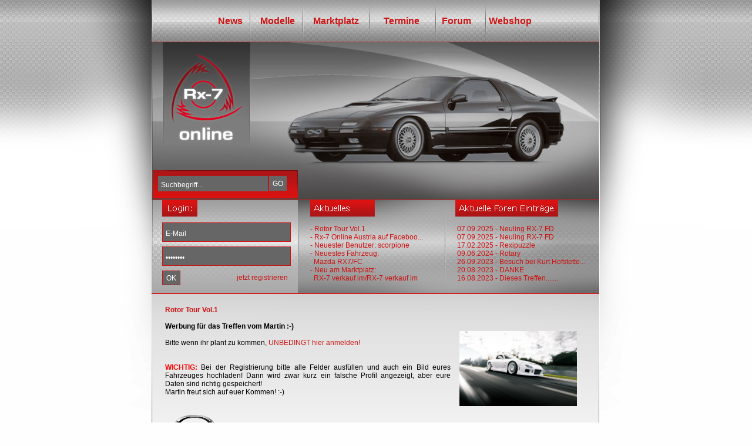

--- FILE ---
content_type: text/html; charset=utf-8
request_url: http://rx7.at/?action=shop
body_size: 4681
content:
<script type="text/javascript">window.location = "http://www.rx7-online.com"</script><!DOCTYPE html PUBLIC "-//W3C//DTD XHTML 1.0 Transitional//EN" "http://www.w3.org/TR/xhtml1/DTD/xhtml1-transitional.dtd">
<html xmlns="http://www.w3.org/1999/xhtml">
<head>
<meta http-equiv="Content-Type" content="text/html; charset=utf-8" />
<meta http-equiv="Content-Language" content="de-at">
<meta name="Author" content="rotatoe.">
<meta name="Publisher" content="Charly Holzmann">
<meta name="Copyright" content="Charly Holzmann">
<meta name="Keywords" content="Rx7,Rx-7,Mazda,Wankel,Auto,Gebrauchtwagen,Ersatzteile,Inserieren,Auto,Oldtimer,Rx-5,Rx-3,Kärnten,Austria,Österreich,Cosmo,KFZ,Charly,Holzmann,">
<meta name="Description" content="Jede Menge Informationen über den Mazda Rx-7 und die Wankeltechnik, Ersatzeile und Gebrauchtwagen">
<meta name="Page-topic" content="Jede Menge Informationen über den Mazda Rx-7 und den Wankel">
<meta name="Audience" content="Alle">
<meta name="Content-language" content="DE">
<meta name="Robots" content="INDEX,FOLLOW">
<link rel="shortcut icon" href="gfx/favicon.ico">
<title>Rx-7 Online | Mazda,Wankel,Rotary,Informationen,Auto, Rx-8, Rx-7, Rx7, Rx8,Rx-7, Rx-7, Rx7, Rx7, Wankelmotor ...</title>
<link rel="stylesheet" href="css/thickbox.css" type="text/css" media="screen" />
<link rel="stylesheet" href="css/dynCalendar.css" type="text/css" media="screen">
<link rel="stylesheet" href="css/main.css" type="text/css" media="screen">
<link rel="stylesheet" type="text/css" href="css/superfish.css" media="screen">
<script type="text/javascript" src="js/jquery.js"></script>
<script type="text/javascript" src="js/thickbox.js"></script>
<script type="text/javascript" src="js/hoverIntent.js"></script>
<script type="text/javascript" src="js/superfish.js"></script>
<script type="text/javascript">
	function MM_jumpMenu(targ,selObj,restore){ //v3.0
	  eval(targ+".location='"+selObj.options[selObj.selectedIndex].value+"'");
	  if (restore) selObj.selectedIndex=0;
	}
	// initialise plugins
	jQuery(function(){
		jQuery('ul.sf-menu').superfish();
	});
	
	function createCookie(name,value,days) {
	if (days) {
		var date = new Date();
		date.setTime(date.getTime()+(days*24*60*60*1000));
		var expires = "; expires="+date.toGMTString();
	}
	else var expires = "";
		document.cookie = name+"="+value+expires+"; path=/";
	}
	
	function readCookie(name) {
		var nameEQ = name + "=";
		var ca = document.cookie.split(';');
		for(var i=0;i < ca.length;i++) {
			var c = ca[i];
			while (c.charAt(0)==' ') c = c.substring(1,c.length);
			if (c.indexOf(nameEQ) == 0) return c.substring(nameEQ.length,c.length);
		}
		return null;
	}
	
	function eraseCookie(name) {
		createCookie(name,"",-1);
	}

	
</script>
<style>
.dropdown{
	background-color:#CCCCCC;
	padding:10px;
	border:1px;
	border-top-style:solid;
	border-left-style:solid;
}


#modelle{
	margin-top:15px;
}
</style>
</head>
<body>
<center>
<table width="1112" border="0" cellspacing="0" cellpadding="0">
  <tr>
    <td width="175" valign="top" style="background-image:url(gfx/bgleft.png);background-repeat:no-repeat">&nbsp;</td>
    <td width="762" valign="top">
    <table width="762" border="0" align="center" cellpadding="0" cellspacing="0">
      <tr>
        <td><img src="gfx/spacer.gif" width="250" height="1" border="0" alt="" /></td>
        <td><img src="gfx/spacer.gif" width="250" height="1" border="0" alt="" /></td>
        <td><img src="gfx/spacer.gif" width="262" height="1" border="0" alt="" /></td>
        <td><img src="gfx/spacer.gif" width="1" height="1" border="0" alt="" /></td>
      </tr>
      <tr>
        <td colspan="3" background="gfx/rx7_r1_c2.png" ><div style="padding-left:98px;">
        <table border="0" cellpadding="15" cellspacing="0" font-size:16px>
          <tr><td><a href="?action=" class="toplinks" style="font-size:16px;font-weight:bold;">News</a></td>
          <td><div style="height:30px;text-align:left">
              <ul class="sf-menu" style="width:60px;">
                <li class="current">
                	<![if IE]>                
                    	<style> 
							#modelle{
								margin-top:15px;
							}
                    	</style>
                    <![endif]>
                    <a href="#modelle" id="modelle"  style="font-size:16px;font-weight:bold;">Modelle</a>
                    <ul style="padding-top:22px;left:-20px">
                        <li>
                            <a href="#RX-7 SA2" class="dropdown">RX-7 SA2</a>
                            <ul>
                                <li class="dropdown"><a href="?action=site&id=4">Technik</a></li>
                                <li class="dropdown"><a href="?action=site&id=5">Ausstattung</a></li>
                                <li class="dropdown"><a href="?action=site&id=6">Videos</a></li>
                                <li class="dropdown"><a href="?action=site&id=8">Bilder</a></li>
                                <li class="dropdown"><a href="?action=site&id=7">Sounds</a></li>
                            </ul>
                        </li>
                        <li class="current">
                            <a href="#RX-7 FC" class="dropdown">RX-7 FC</a>
                            <ul>
                                <li class="dropdown"><a href="#">ohne Turbo</a></li>
                                <li class="dropdown"><a href="#aba">Turbo II</a></li>
                                <li class="dropdown">
                                	<a href="#Cabrio">Cabrio</a>
                                	<ul>
                                        <li class="dropdown"><a href="?action=site&id=98">Technik</a></li>
                                        <li class="dropdown"><a href="#">Bilder</a></li>
                                        <li class="dropdown"><a href="?action=site&id=100">Ausstattung</a></li>
                                        <li class="dropdown"><a href="#">Prospekt</a></li>
                                    </ul>
                                </li>
                                <li class="dropdown"><a href="?action=site&id=96">Sounds</a></li>
                                <li class="dropdown"><a href="?action=site&id=97">Videos</a></li>
                            </ul>
                        </li>
                        <li>
                            <a href="#RX-7 FD" class="dropdown">RX-7 FD</a>
                            <ul>
                                <li><a href="#" class="dropdown">Technik</a></li>
                                <li><a href="#" class="dropdown">Ausstattung</a></li>
                                <li><a href="#" class="dropdown">Bilder</a></li>
                                <li><a href="#" class="dropdown">Videos</a></li>
                                <li><a href="#" class="dropdown">Sounds</a></li>
                                <li><a href="#" class="dropdown">Bildschirmschoner</a></li>
                            </ul>
                        </li>
                        <li>
                            <a href="#RX-8" class="dropdown">RX-8</a>
                            <ul>
                                <li><a href="#" class="dropdown">Racing</a></li>
                                <li><a href="#" class="dropdown">Probefahrt</a></li>
                                <li><a href="#" class="dropdown">Präsentation</a></li>
                                <li><a href="#" class="dropdown">Ausstattung</a></li>
                                <li><a href="#" class="dropdown">Berichte&amp;Presse</a></li>
                                <li><a href="#" class="dropdown">Bilder</a></li>
                                <li><a href="#" class="dropdown">Rundumsicht</a></li>
                                <li><a href="#" class="dropdown">Videos</a></li>
                                <li><a href="#" class="dropdown">Prospekt</a></li>
                                <li><a href="#" class="dropdown">RX-Evolv</a></li>
                                <li><a href="#" class="dropdown">Bildschirmschoner</a></li>
                            </ul>
                        </li>
                    </ul>
                </li>
            </ul></div>
          </td>
          <td><a href="?action=marketplace" class="toplinks" style="font-size:16px;font-weight:bold;">Marktplatz</a></td>
          <td><a href="?action=events" class="toplinks" style="font-size:16px;font-weight:bold;">&nbsp;&nbsp;&nbsp;Termine</a></td>
          <td><a href="?action=forum" class="toplinks" style="font-size:16px;font-weight:bold;">&nbsp;&nbsp;Forum</a></td>
          <td><a href="?action=shop" class="toplinks" style="font-size:16px;font-weight:bold;">Webshop</a></td>
          <!--[if IE]>
               <td>&nbsp;&nbsp;&nbsp;&nbsp;&nbsp;&nbsp;&nbsp;&nbsp;&nbsp;&nbsp;&nbsp;&nbsp;&nbsp;&nbsp;&nbsp;&nbsp;&nbsp;&nbsp;&nbsp;&nbsp;&nbsp;&nbsp;</td>
           <![endif]-->
          </tr></table>           
          </div></td>
        <td><img src="gfx/spacer.gif" width="1" height="71" border="0" alt="" /></td>
      </tr>
            <tr>
        <td colspan="3"><img name="rx7_r2_c2" src="gfx/header/101h.jpg" width="762" height="216" border="0" id="rx7_r2_c2" alt="" /></td>
        <td><img src="gfx/spacer.gif" width="1" height="216" border="0" alt="" /></td>
      </tr>
      <tr>
        <td background="gfx/rx7_r3_c2.png" style="padding-left:10px">        
        <form id="form1" name="form1" method="post" action="?action=search">
        <table border="0" cellspacing="0">
          <tr><td>
          <input type="text" name="var" id="var" style="padding-left:5px;padding-top:5px;background-color:#666666;border:0px;height:20px;width:180px;color:#FFFFFF;" value="Suchbegriff..." onClick="javascript:this.value='';" />
        </td><td>
          <input type="submit" name="button" id="button" value="GO" style="background-color:#666666;border:0px;height:25px;color:#FFFFFF;" />
        </td></tr></table>
        </form>        </td>
        <td colspan="2"><div align="right"><img name="rx7_r3_c3" src="gfx/header/102h.jpg" width="512" height="50" border="0" id="rx7_r3_c3" alt="" /></div></td>
        <td><img src="gfx/spacer.gif" width="1" height="50" border="0" alt="" /></td>
      </tr>
      <tr>
        <td align="center" valign="middle" background="gfx/rx7_r4_c2.png" style="background-repeat:no-repeat;height:160px;">
                <form id="form2" name="form2" method="post" action="?action=login">
          <table width="250" border="0" cellspacing="8" cellpadding="0">
            <tr>
              <td colspan="2" style="padding-top:30px;padding-left:10px">
                <input type="text" name="email" id="email" style="padding-top:5px;background-color:#666666;border-style:solid;border-width:1px;border-color:#CD1313;height:25px;width:210px;color:#FFFFFF;padding-left:5px;" value="E-Mail" onClick="javascript:this.value='';"/>              </td>
            </tr>
            <tr>
              <td colspan="2" style="padding-left:10px">
                <input type="password" name="password" id="password" style="padding-top:5px;background-color:#666666;border-style:solid;border-width:1px;border-color:#CD1313;height:25px;width:210px;color:#FFFFFF;padding-left:5px;" value="Passwort" onClick="javascript:this.value='';" />              </td>
            </tr>
            <tr>
              <td width="33%" style="padding-left:10px"><div align="left">
                <input type="submit" name="button" id="button" value="OK" style="background-color:#666666;border-style:solid;border-width:1px;border-color:#CD1313;height:25px;color:#FFFFFF;" />
              </div></td>
              <td width="67%" style="padding-right:10px;"><div align="right"><a href="?action=reg" style="color:#CD1313;text-decoration:none;">jetzt registrieren</a></div></td>
            </tr>
          </table>
                </form>   
                           
           </td>
        <td valign="top" background="gfx/rx7_r4_c3.png" style="background-repeat:no-repeat;height:160px;width:250px;">
        <div>
          <div align="left" style="padding-top:45px;padding-left:20px;">
            <a href="?action=" style="font-size:12px;">- Rotor Tour Vol.1</a><br><a href="?action=" style="font-size:12px;">- Rx-7 Online Austria auf Faceboo...</a><br>        <a href="?action=user&id=scorpione">- Neuester Benutzer: scorpione</a><br />
        <a href="?action=show_car&id=338">- Neuestes Fahrzeug: <br />&nbsp;&nbsp;Mazda RX7/FC</a><br />
        <a href="?action=market_item_details&id=314">- Neu am Marktplatz:<br />&nbsp;&nbsp;RX-7 verkauf im/RX-7 verkauf im</a><br />
            </div>
        </div>        </td>
        <td valign="top" background="gfx/rx7_r4_c4.png" style="background-repeat:no-repeat;height:160px;width:262px;">
        <div>
          <div align="left" style="padding-top:45px;padding-left:20px;">
            <a href="?action=showthread&id=642" style="font-size:12px;">07.09.2025 - Neuling RX-7 FD</a><br><a href="?action=showthread&id=641" style="font-size:12px;">07.09.2025 - Neuling RX-7 FD</a><br><a href="?action=showthread&id=640" style="font-size:12px;">17.02.2025 - Rexipuzzle</a><br><a href="?action=showthread&id=639" style="font-size:12px;">09.06.2024 - Rotary </a><br><a href="?action=showthread&id=638" style="font-size:12px;">26.09.2023 - Besuch bei Kurt Hofstette...</a><br><a href="?action=showthread&id=636" style="font-size:12px;">20.08.2023 - DANKE </a><br><a href="?action=showthread&id=637" style="font-size:12px;">16.08.2023 - Dieses Treffen.......</a><br>            </div>
        </div>        
        </td>
        <td><img src="gfx/spacer.gif" width="1" height="160" border="0" alt="" /></td>
      </tr>
      <tr>
        <td colspan="3" rowspan="2" valign="top" background="gfx/rx7_r6_c2.png">
        <table width="100%" border="0" align="left" cellpadding="0" cellspacing="0" style="height:666px">
          <tr style="height:100%">
            <td valign="top" background="gfx/rx7_r5_c2.png" style="background-repeat:no-repeat;height:100%;padding:20px">
            <div align="left">
            <div id="warenkorb"><p class="warenbilanz">Im Warenkorb: 0 Artikel Gesamtpreis = &euro; 0,00&nbsp;&nbsp;
		  <a href="?action=cart">Bestellen >></a></p></div><br><br>
		 	<table><tr><td>
			<div class="shop_left">
			<a href="../media/9ef9e288b403eb8b27be2f81f3b1a9a8Cover-Ansicht.jpg" title="Wankelkalender 2010"class="thickbox"><img width="150" src="../media/9ef9e288b403eb8b27be2f81f3b1a9a8Cover-Ansicht.jpg" title="Wankelkalender 2010"></a>
			</div>
			<div class="shop_right">
			<h1>Wankelkalender 2010</h1>
			Durch seine limitierte Auflage von nur 120 Stk. ist er ein wahres Unikat. Traumhafte Autos vom letzten Wankel & Rx-7 Treffen in Klagenfurt/Austria in Kombination mit wunderschönen Models machen diesen Kalender zum absoluten Sammlerhit!

Bestellungen werden in der eingelangten Reihenfolge entgegen genommen. Nur solange der Vorrat reicht!

Der unten angeführte Preis versteht sich pro Stück inkl. Verpackung, ohne Versand.

Versand nach Österreich:  € 4.- (1 Stück)

Versand nach Deutschland: € 8.- (1 Stück)


Versand in die Schweiz: € 8.- (1 Stück)


Bei Online Bestellung wird eine Rechnung an die Mailadresse verschickt. Nach Einlangen des Betrages auf unserem Konto, geht der Kalender sofort per Post raus. Bitte bei Überweisung unbedingt Rechnungsnummer angeben! Abholung ist natürlich auch möglich.<br>
		    <h1>Preis: 30.- EUR/Stk.</h1>
			<form method="post" action="?action=buy">
			<input name="prod_id" type="hidden" id="prod_id" value="3" />
			<input name="akt_price" type="hidden" id="akt_price" value="3000" />
			<input name="anz" type="text" id="anz" style="width:20px" value="1" />
			<input type="submit" name="button" id="button" value="In den Warenkorb" />
			</form>
			</div>
			</td></tr></table><br>             </div></td>
          </tr>
        </table></td>
        <td><img src="gfx/spacer.gif" width="1" height="666" border="0" alt="" /></td>
      </tr>
      <tr>
        <td><img src="gfx/spacer.gif" width="1" height="8" border="0" alt="" /></td>
      </tr>
      <tr>
        <td colspan="3" align="center" valign="middle" background="gfx/rx7_r7_c2.png" style="background-repeat:no-repeat;height:105px">
        <table align="center"><tr><td>
        <!-- AddThis Button BEGIN -->
        <div class="addthis_toolbox addthis_default_style">
        <a class="addthis_button_facebook_like" fb:like:layout="button_count"></a>
        <a class="addthis_button_tweet"></a>
        <a class="addthis_counter addthis_pill_style"></a>
        </div>
        <script type="text/javascript" src="http://s7.addthis.com/js/250/addthis_widget.js#username=xa-4d2ee0b83803e03d"></script>
        <!-- AddThis Button END -->
		</td></tr></table>

        <div align="center" style="color:#333333">
         
        
        <a href="?action=site&amp;id=2">Über mich</a> - <a href="?action=site&amp;id=3">Diverses</a> - <a href="?action=site&amp;id=1">Impressum</a> - <a href="?action=userlist">Benutzer Liste</a><br />
          © 2009 - 2026 by <a href="http://www.coortus.at/" style="color:#333333" target="_blank" >Coortus</a> - powered by <a href="http://www.rotatoe.com" style="color:#333333" target="_blank">rotatoe</a>.</div></td>
        <td><img src="gfx/spacer.gif" width="1" height="105" border="0" alt="" /></td>
      </tr>
    </table></td>
    <td width="175" valign="top" style="background-image:url(gfx/bgright.png);background-repeat:no-repeat">&nbsp;</td>
  </tr>
</table>
</center>
<script type="text/javascript">
var gaJsHost = (("https:" == document.location.protocol) ? "https://ssl." : "http://www.");
document.write(unescape("%3Cscript src='" + gaJsHost + "google-analytics.com/ga.js' type='text/javascript'%3E%3C/script%3E"));
</script>
<script type="text/javascript">
try {
var pageTracker = _gat._getTracker("UA-7912365-14");
pageTracker._trackPageview();
} catch(err) {}</script>
<script type="text/javascript">
var gaJsHost = (("https:" == document.location.protocol) ? "https://ssl." : "http://www.");
document.write(unescape("%3Cscript src='" + gaJsHost + "google-analytics.com/ga.js' type='text/javascript'%3E%3C/script%3E"));
</script>
<script type="text/javascript">
try {
var pageTracker = _gat._getTracker("UA-6401537-3");
pageTracker._trackPageview();
} catch(err) {}</script>
</body>
</html>


--- FILE ---
content_type: text/html; charset=utf-8
request_url: http://www.rx7-online.com/
body_size: 11327
content:
<!DOCTYPE html PUBLIC "-//W3C//DTD XHTML 1.0 Transitional//EN" "http://www.w3.org/TR/xhtml1/DTD/xhtml1-transitional.dtd">
<html xmlns="http://www.w3.org/1999/xhtml">
<head>
<meta http-equiv="Content-Type" content="text/html; charset=utf-8" />
<meta http-equiv="Content-Language" content="de-at">
<meta name="Author" content="rotatoe.">
<meta name="Publisher" content="Charly Holzmann">
<meta name="Copyright" content="Charly Holzmann">
<meta name="Keywords" content="Rx7,Rx-7,Mazda,Wankel,Auto,Gebrauchtwagen,Ersatzteile,Inserieren,Auto,Oldtimer,Rx-5,Rx-3,Kärnten,Austria,Österreich,Cosmo,KFZ,Charly,Holzmann,">
<meta name="Description" content="Jede Menge Informationen über den Mazda Rx-7 und die Wankeltechnik, Ersatzeile und Gebrauchtwagen">
<meta name="Page-topic" content="Jede Menge Informationen über den Mazda Rx-7 und den Wankel">
<meta name="Audience" content="Alle">
<meta name="Content-language" content="DE">
<meta name="Robots" content="INDEX,FOLLOW">
<link rel="shortcut icon" href="gfx/favicon.ico">
<title>Rx-7 Online | Mazda,Wankel,Rotary,Informationen,Auto, Rx-8, Rx-7, Rx7, Rx8,Rx-7, Rx-7, Rx7, Rx7, Wankelmotor ...</title>
<link rel="stylesheet" href="css/thickbox.css" type="text/css" media="screen" />
<link rel="stylesheet" href="css/dynCalendar.css" type="text/css" media="screen">
<link rel="stylesheet" href="css/main.css" type="text/css" media="screen">
<link rel="stylesheet" type="text/css" href="css/superfish.css" media="screen">
<script type="text/javascript" src="js/jquery.js"></script>
<script type="text/javascript" src="js/thickbox.js"></script>
<script type="text/javascript" src="js/hoverIntent.js"></script>
<script type="text/javascript" src="js/superfish.js"></script>
<script type="text/javascript">
	function MM_jumpMenu(targ,selObj,restore){ //v3.0
	  eval(targ+".location='"+selObj.options[selObj.selectedIndex].value+"'");
	  if (restore) selObj.selectedIndex=0;
	}
	// initialise plugins
	jQuery(function(){
		jQuery('ul.sf-menu').superfish();
	});
	
	function createCookie(name,value,days) {
	if (days) {
		var date = new Date();
		date.setTime(date.getTime()+(days*24*60*60*1000));
		var expires = "; expires="+date.toGMTString();
	}
	else var expires = "";
		document.cookie = name+"="+value+expires+"; path=/";
	}
	
	function readCookie(name) {
		var nameEQ = name + "=";
		var ca = document.cookie.split(';');
		for(var i=0;i < ca.length;i++) {
			var c = ca[i];
			while (c.charAt(0)==' ') c = c.substring(1,c.length);
			if (c.indexOf(nameEQ) == 0) return c.substring(nameEQ.length,c.length);
		}
		return null;
	}
	
	function eraseCookie(name) {
		createCookie(name,"",-1);
	}

	
</script>
<style>
.dropdown{
	background-color:#CCCCCC;
	padding:10px;
	border:1px;
	border-top-style:solid;
	border-left-style:solid;
}


#modelle{
	margin-top:15px;
}
</style>
</head>
<body>
<center>
<table width="1112" border="0" cellspacing="0" cellpadding="0">
  <tr>
    <td width="175" valign="top" style="background-image:url(gfx/bgleft.png);background-repeat:no-repeat">&nbsp;</td>
    <td width="762" valign="top">
    <table width="762" border="0" align="center" cellpadding="0" cellspacing="0">
      <tr>
        <td><img src="gfx/spacer.gif" width="250" height="1" border="0" alt="" /></td>
        <td><img src="gfx/spacer.gif" width="250" height="1" border="0" alt="" /></td>
        <td><img src="gfx/spacer.gif" width="262" height="1" border="0" alt="" /></td>
        <td><img src="gfx/spacer.gif" width="1" height="1" border="0" alt="" /></td>
      </tr>
      <tr>
        <td colspan="3" background="gfx/rx7_r1_c2.png" ><div style="padding-left:98px;">
        <table border="0" cellpadding="15" cellspacing="0" font-size:16px>
          <tr><td><a href="?action=" class="toplinks" style="font-size:16px;font-weight:bold;">News</a></td>
          <td><div style="height:30px;text-align:left">
              <ul class="sf-menu" style="width:60px;">
                <li class="current">
                	<![if IE]>                
                    	<style> 
							#modelle{
								margin-top:15px;
							}
                    	</style>
                    <![endif]>
                    <a href="#modelle" id="modelle"  style="font-size:16px;font-weight:bold;">Modelle</a>
                    <ul style="padding-top:22px;left:-20px">
                        <li>
                            <a href="#RX-7 SA2" class="dropdown">RX-7 SA2</a>
                            <ul>
                                <li class="dropdown"><a href="?action=site&id=4">Technik</a></li>
                                <li class="dropdown"><a href="?action=site&id=5">Ausstattung</a></li>
                                <li class="dropdown"><a href="?action=site&id=6">Videos</a></li>
                                <li class="dropdown"><a href="?action=site&id=8">Bilder</a></li>
                                <li class="dropdown"><a href="?action=site&id=7">Sounds</a></li>
                            </ul>
                        </li>
                        <li class="current">
                            <a href="#RX-7 FC" class="dropdown">RX-7 FC</a>
                            <ul>
                                <li class="dropdown"><a href="#">ohne Turbo</a></li>
                                <li class="dropdown"><a href="#aba">Turbo II</a></li>
                                <li class="dropdown">
                                	<a href="#Cabrio">Cabrio</a>
                                	<ul>
                                        <li class="dropdown"><a href="?action=site&id=98">Technik</a></li>
                                        <li class="dropdown"><a href="#">Bilder</a></li>
                                        <li class="dropdown"><a href="?action=site&id=100">Ausstattung</a></li>
                                        <li class="dropdown"><a href="#">Prospekt</a></li>
                                    </ul>
                                </li>
                                <li class="dropdown"><a href="?action=site&id=96">Sounds</a></li>
                                <li class="dropdown"><a href="?action=site&id=97">Videos</a></li>
                            </ul>
                        </li>
                        <li>
                            <a href="#RX-7 FD" class="dropdown">RX-7 FD</a>
                            <ul>
                                <li><a href="#" class="dropdown">Technik</a></li>
                                <li><a href="#" class="dropdown">Ausstattung</a></li>
                                <li><a href="#" class="dropdown">Bilder</a></li>
                                <li><a href="#" class="dropdown">Videos</a></li>
                                <li><a href="#" class="dropdown">Sounds</a></li>
                                <li><a href="#" class="dropdown">Bildschirmschoner</a></li>
                            </ul>
                        </li>
                        <li>
                            <a href="#RX-8" class="dropdown">RX-8</a>
                            <ul>
                                <li><a href="#" class="dropdown">Racing</a></li>
                                <li><a href="#" class="dropdown">Probefahrt</a></li>
                                <li><a href="#" class="dropdown">Präsentation</a></li>
                                <li><a href="#" class="dropdown">Ausstattung</a></li>
                                <li><a href="#" class="dropdown">Berichte&amp;Presse</a></li>
                                <li><a href="#" class="dropdown">Bilder</a></li>
                                <li><a href="#" class="dropdown">Rundumsicht</a></li>
                                <li><a href="#" class="dropdown">Videos</a></li>
                                <li><a href="#" class="dropdown">Prospekt</a></li>
                                <li><a href="#" class="dropdown">RX-Evolv</a></li>
                                <li><a href="#" class="dropdown">Bildschirmschoner</a></li>
                            </ul>
                        </li>
                    </ul>
                </li>
            </ul></div>
          </td>
          <td><a href="?action=marketplace" class="toplinks" style="font-size:16px;font-weight:bold;">Marktplatz</a></td>
          <td><a href="?action=events" class="toplinks" style="font-size:16px;font-weight:bold;">&nbsp;&nbsp;&nbsp;Termine</a></td>
          <td><a href="?action=forum" class="toplinks" style="font-size:16px;font-weight:bold;">&nbsp;&nbsp;Forum</a></td>
          <td><a href="?action=shop" class="toplinks" style="font-size:16px;font-weight:bold;">Webshop</a></td>
          <!--[if IE]>
               <td>&nbsp;&nbsp;&nbsp;&nbsp;&nbsp;&nbsp;&nbsp;&nbsp;&nbsp;&nbsp;&nbsp;&nbsp;&nbsp;&nbsp;&nbsp;&nbsp;&nbsp;&nbsp;&nbsp;&nbsp;&nbsp;&nbsp;</td>
           <![endif]-->
          </tr></table>           
          </div></td>
        <td><img src="gfx/spacer.gif" width="1" height="71" border="0" alt="" /></td>
      </tr>
            <tr>
        <td colspan="3"><img name="rx7_r2_c2" src="gfx/header/21h.jpg" width="762" height="216" border="0" id="rx7_r2_c2" alt="" /></td>
        <td><img src="gfx/spacer.gif" width="1" height="216" border="0" alt="" /></td>
      </tr>
      <tr>
        <td background="gfx/rx7_r3_c2.png" style="padding-left:10px">        
        <form id="form1" name="form1" method="post" action="?action=search">
        <table border="0" cellspacing="0">
          <tr><td>
          <input type="text" name="var" id="var" style="padding-left:5px;padding-top:5px;background-color:#666666;border:0px;height:20px;width:180px;color:#FFFFFF;" value="Suchbegriff..." onClick="javascript:this.value='';" />
        </td><td>
          <input type="submit" name="button" id="button" value="GO" style="background-color:#666666;border:0px;height:25px;color:#FFFFFF;" />
        </td></tr></table>
        </form>        </td>
        <td colspan="2"><div align="right"><img name="rx7_r3_c3" src="gfx/header/22h.jpg" width="512" height="50" border="0" id="rx7_r3_c3" alt="" /></div></td>
        <td><img src="gfx/spacer.gif" width="1" height="50" border="0" alt="" /></td>
      </tr>
      <tr>
        <td align="center" valign="middle" background="gfx/rx7_r4_c2.png" style="background-repeat:no-repeat;height:160px;">
                <form id="form2" name="form2" method="post" action="?action=login">
          <table width="250" border="0" cellspacing="8" cellpadding="0">
            <tr>
              <td colspan="2" style="padding-top:30px;padding-left:10px">
                <input type="text" name="email" id="email" style="padding-top:5px;background-color:#666666;border-style:solid;border-width:1px;border-color:#CD1313;height:25px;width:210px;color:#FFFFFF;padding-left:5px;" value="E-Mail" onClick="javascript:this.value='';"/>              </td>
            </tr>
            <tr>
              <td colspan="2" style="padding-left:10px">
                <input type="password" name="password" id="password" style="padding-top:5px;background-color:#666666;border-style:solid;border-width:1px;border-color:#CD1313;height:25px;width:210px;color:#FFFFFF;padding-left:5px;" value="Passwort" onClick="javascript:this.value='';" />              </td>
            </tr>
            <tr>
              <td width="33%" style="padding-left:10px"><div align="left">
                <input type="submit" name="button" id="button" value="OK" style="background-color:#666666;border-style:solid;border-width:1px;border-color:#CD1313;height:25px;color:#FFFFFF;" />
              </div></td>
              <td width="67%" style="padding-right:10px;"><div align="right"><a href="?action=reg" style="color:#CD1313;text-decoration:none;">jetzt registrieren</a></div></td>
            </tr>
          </table>
                </form>   
                           
           </td>
        <td valign="top" background="gfx/rx7_r4_c3.png" style="background-repeat:no-repeat;height:160px;width:250px;">
        <div>
          <div align="left" style="padding-top:45px;padding-left:20px;">
            <a href="?action=" style="font-size:12px;">- Rotor Tour Vol.1</a><br><a href="?action=" style="font-size:12px;">- Rx-7 Online Austria auf Faceboo...</a><br>        <a href="?action=user&id=scorpione">- Neuester Benutzer: scorpione</a><br />
        <a href="?action=show_car&id=338">- Neuestes Fahrzeug: <br />&nbsp;&nbsp;Mazda RX7/FC</a><br />
        <a href="?action=market_item_details&id=314">- Neu am Marktplatz:<br />&nbsp;&nbsp;RX-7 verkauf im/RX-7 verkauf im</a><br />
            </div>
        </div>        </td>
        <td valign="top" background="gfx/rx7_r4_c4.png" style="background-repeat:no-repeat;height:160px;width:262px;">
        <div>
          <div align="left" style="padding-top:45px;padding-left:20px;">
            <a href="?action=showthread&id=642" style="font-size:12px;">07.09.2025 - Neuling RX-7 FD</a><br><a href="?action=showthread&id=641" style="font-size:12px;">07.09.2025 - Neuling RX-7 FD</a><br><a href="?action=showthread&id=640" style="font-size:12px;">17.02.2025 - Rexipuzzle</a><br><a href="?action=showthread&id=639" style="font-size:12px;">09.06.2024 - Rotary </a><br><a href="?action=showthread&id=638" style="font-size:12px;">26.09.2023 - Besuch bei Kurt Hofstette...</a><br><a href="?action=showthread&id=636" style="font-size:12px;">20.08.2023 - DANKE </a><br><a href="?action=showthread&id=637" style="font-size:12px;">16.08.2023 - Dieses Treffen.......</a><br>            </div>
        </div>        
        </td>
        <td><img src="gfx/spacer.gif" width="1" height="160" border="0" alt="" /></td>
      </tr>
      <tr>
        <td colspan="3" rowspan="2" valign="top" background="gfx/rx7_r6_c2.png">
        <table width="100%" border="0" align="left" cellpadding="0" cellspacing="0" style="height:666px">
          <tr style="height:100%">
            <td valign="top" background="gfx/rx7_r5_c2.png" style="background-repeat:no-repeat;height:100%;padding:20px">
            <div align="left">
                                </div>
                    		<table width="100%">
                    		  <tr><td>
                            <h2 align="left" style="color:#CD1313">Rotor Tour Vol.1</h2>
                            <div align="left"><br />
                                                                <a href="../media/cd472c46f50b94da1149a2c55738a094AdobeStock_567825072_Editorial_Use_Only.jpeg" title="Rotor Tour Vol.1"class="thickbox" rel="gallery">
          <img border="0" hspace="10" vspace="10" align="right" style="padding:10px;margin:5px;" width="200px" src="../media/cd472c46f50b94da1149a2c55738a094AdobeStock_567825072_Editorial_Use_Only.jpeg" border="1" />                                  </a>
                                <div style="text-align:justify;"><div style="text-align: justify">
<strong>Werbung f&uuml;r das Treffen vom Martin :-)</strong><br />
<br />
Bitte wenn ihr plant zu kommen, <a href="..//?action=events">UNBEDINGT hier anmelden</a><a href="..//?action=events">!</a>
</div>
<div style="text-align: justify">
<br />
</div>
<div style="text-align: justify">
<br />
</div>
<div style="text-align: justify">
<strong><font color="#ff0000">WICHTIG:</font></strong> Bei der Registrierung bitte alle Felder ausf&uuml;llen und auch ein Bild eures Fahrzeuges hochladen! Dann wird zwar kurz ein falsche Profil angezeigt, aber eure Daten sind richtig gespeichert!
</div>
<div style="text-align: justify">
Martin freut sich auf euer Kommen! :-) <br />
</div>
<br />
<div style="text-align: justify">
<br />
</div>
<div style="text-align: justify">
<img src="[data-uri]" alt="" /><img src="[data-uri]" alt="" />
</div>
<div style="text-align: justify">
<img src="../media/Sponsoren/Brand_Mark_Vertical_Primary_ver1.1.png" alt="" width="100" height="92" />
</div>
<br><br><img src="[data-uri]" alt="" />
</div>                                <br />
                              <br />
                              </div></td></tr></table>
                                        </div>
                    		<table width="100%">
                    		  <tr><td>
                            <h2 align="left" style="color:#CD1313">Rx-7 Online Austria auf Facebook</h2>
                            <div align="left"><br />
                                                                <a href="../media/b76bc4221503015d4a2d6bf436f52b31rx.jpg" title="Rx-7 Online Austria auf Facebook"class="thickbox" rel="gallery">
          <img border="0" hspace="10" vspace="10" align="right" style="padding:10px;margin:5px;" width="200px" src="../media/b76bc4221503015d4a2d6bf436f52b31rx.jpg" border="1" />                                  </a>
                                <div style="text-align:justify;"><p>
<strong>Rx-7 Online Austria<br />
</strong>... auch als Seite auf Facebook pr&auml;sent!<br />
Einfach einmal rein schauen...<br />
Sch&ouml;ne Gr&uuml;&szlig;e<br />
Charly (Admin)
</p>
<br><br></div>                                <br />
                              <br />
                              </div></td></tr></table>
                                 </div></td>
          </tr>
        </table></td>
        <td><img src="gfx/spacer.gif" width="1" height="666" border="0" alt="" /></td>
      </tr>
      <tr>
        <td><img src="gfx/spacer.gif" width="1" height="8" border="0" alt="" /></td>
      </tr>
      <tr>
        <td colspan="3" align="center" valign="middle" background="gfx/rx7_r7_c2.png" style="background-repeat:no-repeat;height:105px">
        <table align="center"><tr><td>
        <!-- AddThis Button BEGIN -->
        <div class="addthis_toolbox addthis_default_style">
        <a class="addthis_button_facebook_like" fb:like:layout="button_count"></a>
        <a class="addthis_button_tweet"></a>
        <a class="addthis_counter addthis_pill_style"></a>
        </div>
        <script type="text/javascript" src="http://s7.addthis.com/js/250/addthis_widget.js#username=xa-4d2ee0b83803e03d"></script>
        <!-- AddThis Button END -->
		</td></tr></table>

        <div align="center" style="color:#333333">
         
        
        <a href="?action=site&amp;id=2">Über mich</a> - <a href="?action=site&amp;id=3">Diverses</a> - <a href="?action=site&amp;id=1">Impressum</a> - <a href="?action=userlist">Benutzer Liste</a><br />
          © 2009 - 2026 by <a href="http://www.coortus.at/" style="color:#333333" target="_blank" >Coortus</a> - powered by <a href="http://www.rotatoe.com" style="color:#333333" target="_blank">rotatoe</a>.</div></td>
        <td><img src="gfx/spacer.gif" width="1" height="105" border="0" alt="" /></td>
      </tr>
    </table></td>
    <td width="175" valign="top" style="background-image:url(gfx/bgright.png);background-repeat:no-repeat">&nbsp;</td>
  </tr>
</table>
</center>
<script type="text/javascript">
var gaJsHost = (("https:" == document.location.protocol) ? "https://ssl." : "http://www.");
document.write(unescape("%3Cscript src='" + gaJsHost + "google-analytics.com/ga.js' type='text/javascript'%3E%3C/script%3E"));
</script>
<script type="text/javascript">
try {
var pageTracker = _gat._getTracker("UA-7912365-14");
pageTracker._trackPageview();
} catch(err) {}</script>
<script type="text/javascript">
var gaJsHost = (("https:" == document.location.protocol) ? "https://ssl." : "http://www.");
document.write(unescape("%3Cscript src='" + gaJsHost + "google-analytics.com/ga.js' type='text/javascript'%3E%3C/script%3E"));
</script>
<script type="text/javascript">
try {
var pageTracker = _gat._getTracker("UA-6401537-3");
pageTracker._trackPageview();
} catch(err) {}</script>
</body>
</html>


--- FILE ---
content_type: text/css
request_url: http://www.rx7-online.com/css/main.css
body_size: 381
content:
* {
	margin:0px;
	font-family:Arial, Helvetica, sans-serif;
	font-size:12px;
}
body {
	background-image:url(../gfx/headbg.png);
	background-repeat:repeat-x;
	background-color:#FEFEFE;
}

A:link    {color: #CD1313; text-decoration: none; }
A:active  {color: #CD1313; text-decoration: underline; }
A:visited {color: #CD1313; text-decoration: none; }
A:hover   {color: #666666; text-decoration: none; }

.toplinks A:link    {color: #CD1313; text-decoration: none; }
.toplinks A:active  {color: #CD1313; text-decoration: underline; }
.toplinks A:visited {color: #CD1313; text-decoration: none; }
.toplinks A:hover   {color: #FFFFFF; text-decoration: none; }

/* Shop */

.shop_left{
	width:150px;
	float:left;
	border:3px solid #EEEEEE;
	padding:5px;
	background-color:#CCCCCC;
}



.shop_right{
	width:400px;
	float:right;
	margin-left:10px;
}

.shop{
	width:600px;
	display:block;
}

.warenbilanz{
	background-color:#999999;
	padding:10px;
}